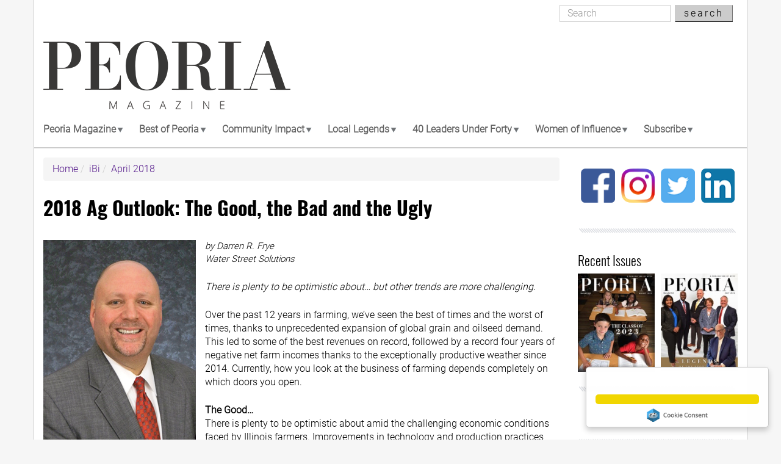

--- FILE ---
content_type: text/html; charset=UTF-8
request_url: https://ww2.peoriamagazines.com/ibi/2018/apr/2018-ag-outlook-good-bad-and-ugly
body_size: 39667
content:
<!DOCTYPE html>
<html  lang="en" dir="ltr" prefix="content: http://purl.org/rss/1.0/modules/content/  dc: http://purl.org/dc/terms/  foaf: http://xmlns.com/foaf/0.1/  og: http://ogp.me/ns#  rdfs: http://www.w3.org/2000/01/rdf-schema#  schema: http://schema.org/  sioc: http://rdfs.org/sioc/ns#  sioct: http://rdfs.org/sioc/types#  skos: http://www.w3.org/2004/02/skos/core#  xsd: http://www.w3.org/2001/XMLSchema# ">
  <head>
    <meta charset="utf-8" />
<script>!function(f,b,e,v,n,t,s){if(f.fbq)return;n=f.fbq=function(){n.callMethod? n.callMethod.apply(n,arguments):n.queue.push(arguments)};if(!f._fbq)f._fbq=n;n.push=n;n.loaded=!0;n.version='2.0';n.queue=[];t=b.createElement(e);t.async=!0;t.src=v;s=b.getElementsByTagName(e)[0];s.parentNode.insertBefore(t,s)}(window,document,'script','https://connect.facebook.net/en_US/fbevents.js');fbq('init', "771480443058377");fbq('track', "PageView");fbq("track", "ViewContent", {"content_name":"2018 Ag Outlook: The Good, the Bad and the Ugly","content_type":"ibi_article","content_ids":["12598"]});</script>
<script async src="https://www.googletagmanager.com/gtag/js?id=UA-1835581-1"></script>
<script>window.dataLayer = window.dataLayer || [];function gtag(){dataLayer.push(arguments)};gtag("js", new Date());gtag("config", "UA-1835581-1", {"groups":"default","anonymize_ip":true});</script>
<meta name="geo.placename" content="Peoria, Illinois" />
<link rel="canonical" href="https://ww2.peoriamagazines.com/node/12598" />
<link rel="image_src" href="https://ww2.peoriamagazines.com/sites/default/files/styles/max_1300x1300/public/ibi/articles/lead_images2/dscn5549_edit-desat-a-bit.jpg?itok=Iy1QKcHr," />
<meta name="description" content="There is plenty to be optimistic about… but other trends are more challenging.Over the past 12 years in farming, we’ve seen the best of times and the worst of times, thanks to unprecedented expansion of global grain and oilseed demand. This led to some of the best revenues on record, followed by a record four years of negative net farm incomes thanks to the exceptionally productive weather since 2014. Currently, how you look at the business of farming depends completely on which doors you open." />
<meta property="og:site_name" content="PeoriaMagazines.com" />
<meta property="og:type" content="article" />
<meta property="og:url" content="https://ww2.peoriamagazines.com/node/12598" />
<meta property="og:title" content="2018 Ag Outlook: The Good, the Bad and the Ugly" />
<meta property="og:description" content="There is plenty to be optimistic about… but other trends are more challenging." />
<meta property="og:image" content="https://ww2.peoriamagazines.com/sites/default/files/styles/max_1300x1300/public/ibi/articles/lead_images2/dscn5549_edit-desat-a-bit.jpg?itok=Iy1QKcHr" />
<meta name="Generator" content="Drupal 9 (https://www.drupal.org)" />
<meta name="MobileOptimized" content="width" />
<meta name="HandheldFriendly" content="true" />
<meta name="viewport" content="width=device-width, initial-scale=1.0" />
<link rel="icon" href="/sites/default/files/favicon.ico" type="image/vnd.microsoft.icon" />

    <title>2018 Ag Outlook: The Good, the Bad and the Ugly | PeoriaMagazines.com</title>
    <link rel="stylesheet" media="all" href="/sites/default/files/css/css_X9cmeOQWfz1Qicl0QBdHcKSuhEo398Ai3cs_-vA-D6s.css" />
<link rel="stylesheet" media="all" href="https://cdn.jsdelivr.net/npm/bootstrap@3.4.1/dist/css/bootstrap.min.css" integrity="sha256-bZLfwXAP04zRMK2BjiO8iu9pf4FbLqX6zitd+tIvLhE=" crossorigin="anonymous" />
<link rel="stylesheet" media="all" href="https://cdn.jsdelivr.net/npm/@unicorn-fail/drupal-bootstrap-styles@0.0.2/dist/3.4.0/8.x-3.x/drupal-bootstrap.min.css" integrity="sha512-tGFFYdzcicBwsd5EPO92iUIytu9UkQR3tLMbORL9sfi/WswiHkA1O3ri9yHW+5dXk18Rd+pluMeDBrPKSwNCvw==" crossorigin="anonymous" />
<link rel="stylesheet" media="all" href="/sites/default/files/css/css_SaBVtVrOuhcET7ZEIh5qy0_XqIXiVESI_zL-U_89z9I.css" />

    
  </head>
  <body class="fontyourface path-node page-node-type-ibi-article has-glyphicons">
    <a href="#main-content" class="visually-hidden focusable skip-link">
      Skip to main content
    </a>
    <noscript><img height="1" width="1" src="https://www.facebook.com/tr?id=771480443058377&amp;ev=PageView&amp;noscript=1" /></noscript>
      <div class="dialog-off-canvas-main-canvas" data-off-canvas-main-canvas>
                                        <div class="col-sm-12" role="heading">
              <div class="region region-header">
    <div class="search-block-form block block-search block-search-form-block" data-drupal-selector="search-block-form" id="block-peoria-search" role="search">
  
      <h2 class="visually-hidden">Search</h2>
    
      <form action="/search/node" method="get" id="search-block-form" accept-charset="UTF-8">
  <div class="form-item js-form-item form-type-search js-form-type-search form-item-keys js-form-item-keys form-no-label form-group">
      <label for="edit-keys" class="control-label sr-only">Search</label>
  
  
  <div class="input-group"><input title="Enter the terms you wish to search for." data-drupal-selector="edit-keys" class="form-search form-control" placeholder="Search" type="search" id="edit-keys" name="keys" value="" size="15" maxlength="128" data-toggle="tooltip" /><span class="input-group-btn"><button type="submit" value="Search" class="button js-form-submit form-submit btn-primary btn icon-only" name=""><span class="sr-only">Search</span><span class="icon glyphicon glyphicon-search" aria-hidden="true"></span></button></span></div>

  
  
  </div>
<div class="form-actions form-group js-form-wrapper form-wrapper" data-drupal-selector="edit-actions" id="edit-actions"></div>

</form>

  </div>

  </div>

          </div>
                  
    <header class="navbar navbar-default container" id="navbar" role="banner">
            <div class="navbar-header">
          <div class="region region-navigation">
          <a class="logo navbar-btn pull-left" href="/" title="Home" rel="home">
      <img src="/sites/default/files/PM%20website%20New%20Logo%20Blackx405_0.png" alt="Home" />
    </a>
      <section id="block-leaderboardad" class="block block-block-content block-block-contentf777758a-4f56-4e5d-92e5-8ee2bbb0b9a8 clearfix">
  
    

      
  </section>


  </div>

                          <button type="button" class="navbar-toggle" data-toggle="collapse" data-target="#navbar-collapse">
            <span class="sr-only">Toggle navigation</span>
            <span class="icon-bar"></span>
            <span class="icon-bar"></span>
            <span class="icon-bar"></span>
          </button>
              </div>


                    <div id="navbar-collapse" class="navbar-collapse collapse">
            <div class="region region-navigation-collapsible">
    <section id="block-nicemenus" class="block block-nice-menus block-nice-menus-block clearfix">
  
    

      
              <ul class="nice-menu nice-menu-main nice-menu-down toolbar-menu">
                    <li class="menuparent menu-item menu-item--expanded">
        <a href="/pm/2022/aug" class="toolbar-icon toolbar-icon-menu-link-content:0cf263e6-2495-46c8-9f09-c532e2dbb035" data-drupal-link-system-path="node/17093">Peoria Magazine</a>
                                <ul class="toolbar-menu">
                    <li class="menu-item">
        <a href="/pm/2022/aug" class="toolbar-icon toolbar-icon-menu-link-content:7eed938e-a0fe-4a5d-8623-d850e61af952" data-drupal-link-system-path="node/17093">Current Issue</a>
              </li>
                <li class="menu-item">
        <a href="/pm/archives" class="toolbar-icon toolbar-icon-menu-link-content:3707ffb6-8017-4942-9770-40e34137d97b" data-drupal-link-system-path="pm/archives">Archives</a>
              </li>
                <li class="menu-item">
        <a href="/sites/default/files/mediakit/PM-Media-Guide.pdf" class="toolbar-icon toolbar-icon-menu-link-content:19d0cbc3-3101-43a3-82ef-124896982c7a">Download the Media Kit</a>
              </li>
                <li class="menu-item">
        <a href="https://wtvp.secureallegiance.com/wtvp/WebModule/Donate.aspx?P=PMSUBSCRP&amp;PAGETYPE=PLG&amp;CHECK=09oo511/lgScSOrEiWEOba1gzMC6uhq5nDjkJobrCdg%3D" class="toolbar-icon toolbar-icon-menu-link-content:c6c9f16b-23a5-4a26-82fe-55e58819581e">Subscribe</a>
              </li>
        </ul>
  
              </li>
                <li class="menuparent menu-item menu-item--expanded">
        <a href="/BOP" class="toolbar-icon toolbar-icon-menu-link-content:8de86c13-15ed-4913-97da-c5a7fcb2fecd" data-drupal-link-system-path="node/10066">Best of Peoria</a>
                                <ul class="toolbar-menu">
                    <li class="menu-item">
        <a href="/BOP" class="toolbar-icon toolbar-icon-menu-link-content:4336ff8a-3c1f-4a52-a8da-078e716b5445" data-drupal-link-system-path="node/10066">2021</a>
              </li>
                <li class="menu-item">
        <a href="/BOP/2020" title="Best of Peoria 2020" class="toolbar-icon toolbar-icon-menu-link-content:2acd58de-4905-4847-85c1-99396874a73b" data-drupal-link-system-path="node/16658">2020</a>
              </li>
                <li class="menu-item">
        <a href="/BOP/2019" class="toolbar-icon toolbar-icon-menu-link-content:a37773b5-5b53-4477-a953-ca0058647d23" data-drupal-link-system-path="node/15062">2019</a>
              </li>
                <li class="menu-item">
        <a href="/BOP/2018" class="toolbar-icon toolbar-icon-menu-link-content:7ae8c7fa-24ce-4ea9-bb36-c33dd94cf76a" data-drupal-link-system-path="node/13610">2018</a>
              </li>
                <li class="menu-item">
        <a href="/BOP/2017" class="toolbar-icon toolbar-icon-menu-link-content:9be8a852-928f-4a95-9dfe-a28902ffa093" data-drupal-link-system-path="node/12450">2017</a>
              </li>
                <li class="menu-item">
        <a href="/BOP/2016" class="toolbar-icon toolbar-icon-menu-link-content:fd65f6a1-57f6-40b8-a890-e4eecf2f9a74" data-drupal-link-system-path="node/11124">2016</a>
              </li>
        </ul>
  
              </li>
                <li class="menuparent menu-item menu-item--expanded">
        <a href="/community-impact" class="toolbar-icon toolbar-icon-menu-link-content:ebefa200-d068-42a6-b1f4-4043bfa18b9d" data-drupal-link-system-path="node/17033">Community Impact</a>
                                <ul class="toolbar-menu">
                    <li class="menu-item">
        <a href="/ci" class="toolbar-icon toolbar-icon-menu-link-content:8b2f1353-121c-4321-8656-727aa323e8af">Community Impact Guide</a>
              </li>
        </ul>
  
              </li>
                <li class="menuparent menu-item menu-item--expanded">
        <a href="/local-legends" class="toolbar-icon toolbar-icon-menu-link-content:8a85787b-0692-4103-a556-a4937b1a6608" data-drupal-link-system-path="node/9570">Local Legends</a>
                                <ul class="toolbar-menu">
                    <li class="menu-item">
        <a href="/local-legends" class="toolbar-icon toolbar-icon-menu-link-content:18ee06e0-c358-486c-9057-15a83bced7f1" data-drupal-link-system-path="node/9570">Local Legends Reception</a>
              </li>
        </ul>
  
              </li>
                <li class="menuparent menu-item menu-item--expanded">
        <a href="/40-leaders" class="toolbar-icon toolbar-icon-menu-link-content:85a6e19c-4a8c-45b3-80e3-2ab1b1eacf43" data-drupal-link-system-path="40-leaders">40 Leaders Under Forty</a>
                                <ul class="toolbar-menu">
                    <li class="menu-item">
        <a href="/40-leaders" class="toolbar-icon toolbar-icon-menu-link-content:99d6d519-964d-43ed-b359-d75f7ae8c570" data-drupal-link-system-path="40-leaders">General Information</a>
              </li>
                <li class="menu-item">
        <a href="/40-leaders/faq" title="40 Leaders Under Forty FAQ" class="toolbar-icon toolbar-icon-menu-link-content:55f96826-4fbf-46a1-b4ed-08820f723c43" data-drupal-link-system-path="node/7472">FAQ</a>
              </li>
                <li class="menu-item">
        <a href="/40-leaders/alumni-social" class="toolbar-icon toolbar-icon-menu-link-content:0c7e3d2f-7193-4406-89d2-4cde08dfac9b" data-drupal-link-system-path="node/9601">Alumni Social</a>
              </li>
                <li class="menu-item">
        <a href="/40-leaders/alumnus-of-the-year" class="toolbar-icon toolbar-icon-menu-link-content:3931ed53-6f60-439b-a667-af0b351dfa07" data-drupal-link-system-path="node/11999">Alumnus of the Year</a>
              </li>
        </ul>
  
              </li>
                <li class="menuparent menu-item menu-item--expanded">
        <a href="/women-of-influence/archives" title="Women of Influence" class="toolbar-icon toolbar-icon-menu-link-content:b3f07c04-cbcf-4244-8982-4cc346d82d66" data-drupal-link-system-path="node/13371">Women of Influence</a>
                                <ul class="toolbar-menu">
                    <li class="menu-item">
        <a href="/women-of-influence/archives" class="toolbar-icon toolbar-icon-menu-link-content:28e27de7-0160-4bc9-a714-1842cc4b5256" data-drupal-link-system-path="node/13371">Recipients</a>
              </li>
                <li class="menu-item">
        <a href="/women-of-influence/forum" title="Women of Influence Forum" class="toolbar-icon toolbar-icon-menu-link-content:432c4043-0d8c-4d2e-bf1f-b600a439afeb" data-drupal-link-system-path="node/16963">Forum</a>
              </li>
        </ul>
  
              </li>
                <li class="menuparent menu-item menu-item--expanded">
        <a href="https://wtvp.secureallegiance.com/wtvp/WebModule/Donate.aspx?P=PMSUBSCRP&amp;PAGETYPE=PLG&amp;CHECK=09oo511/lgScSOrEiWEOba1gzMC6uhq5nDjkJobrCdg%3D" title="Subscribe to Peoria Magazine" class="toolbar-icon toolbar-icon-menu-link-content:4b1a56ed-e136-4272-a746-9e35555677ec">Subscribe</a>
                                <ul class="toolbar-menu">
                    <li class="menu-item">
        <a href="https://wtvp.secureallegiance.com/wtvp/WebModule/Donate.aspx?P=PMSUBSCRP&amp;PAGETYPE=PLG&amp;CHECK=09oo511/lgScSOrEiWEOba1gzMC6uhq5nDjkJobrCdg%3D" class="toolbar-icon toolbar-icon-menu-link-content:59ab1d45-1724-4f97-9bd1-0fe714a2eeae">Subscribe to Peoria Magazine</a>
              </li>
        </ul>
  
              </li>
        </ul>
  


  </section>


  </div>

        </div>
                </header>
  
  <div role="main" class="main-container container js-quickedit-main-content">
    <div class="row">

            
                  <section class="col-sm-9">

                                      <div class="highlighted">  <div class="region region-highlighted">
    <div data-drupal-messages-fallback class="hidden"></div>
    <ol class="breadcrumb">
          <li >
                  <a href="/">Home</a>
              </li>
          <li >
                  <a href="/ibi/archives">iBi</a>
              </li>
          <li >
                  <a href="/ibi/2018/apr">April 2018</a>
              </li>
      </ol>


  </div>
</div>
                  
                
                          <a id="main-content"></a>
            <div class="region region-content">
    <section id="block-peoria-cibp-zen-block-125" class="block block-block-content block-block-contente5abfecf-0e39-49e1-8c2b-f4275fb2892f clearfix">
  
    

      
            <div class="field field--name-body field--type-text-with-summary field--label-hidden field--item"></div>
      
  </section>

    <h1 class="page-header">
<span>2018 Ag Outlook: The Good, the Bad and the Ugly</span>
</h1>

  <article data-history-node-id="12598" role="article" about="/node/12598" class="ibi-article is-promoted full clearfix">

  
    

            <div class="content">
    
                       <div class="thumb"> <img src="/sites/default/files/ibi/articles/lead_images2/dscn5549_edit-desat-a-bit.jpg"/></div>
          
<div >
      
            <div class="field field--name-field-author-name field--type-string field--label-hidden field--item">by Darren R. Frye</div>
      
            <div class="field field--name-field-author-line-2 field--type-string field--label-hidden field--item">Water Street Solutions</div>
      
  </div>

            <div class="field field--name-body field--type-text-with-summary field--label-hidden field--item"><p><em>There is plenty to be optimistic about… but other trends are more challenging.</em></p><p>Over the past 12 years in farming, we’ve seen the best of times and the worst of times, thanks to unprecedented expansion of global grain and oilseed demand. This led to some of the best revenues on record, followed by a record four years of negative net farm incomes thanks to the exceptionally productive weather since 2014. Currently, how you look at the business of farming depends completely on which doors you open.</p><p><strong>The Good…</strong><br />There is plenty to be optimistic about amid the challenging economic conditions faced by Illinois farmers. Improvements in technology and production practices have helped farmers produce record-setting yields. Tighter margins have pushed farmers to increase their efficiency, yielding lower costs per bushel than just a few years ago. Fertilizer costs have continued to decline following their 2012 peak, resulting in lower input costs. Global economic activity and the lower-value US dollar have helped beef and pork exports reach record levels, expanding production here and increasing demand for feed grain.</p><p><strong>The Bad…</strong><br />Great weather and improved production technology have led to some of the largest carry-over inventories of the modern era for corn and soybeans, which have depressed prices for the fourth year in a row. International trade battles make U.S. agriculture an easy target for retaliation by other countries. Half of the soybeans raised in the U.S. are exported, with a majority ending up in China. The continued urbanization of the U.S. population is marginalizing the rural voice in Washington, as demonstrated by recent targets on the crop insurance program, which makes up eight percent of the farm bill (compared to 80 percent of the farm bill going toward national nutrition and food aid programs).</p><p><strong>…And the Ugly</strong><br />Farm real estate debt has more than doubled since the mid-1990s, fueled by low interest rates. However, with that era of cheap money moving behind us, farms are facing interest payment headwinds. The average Illinois farmer can expect an increase of more than $10,000 per year in interest costs for each percentage increase in interest rates. Farm lenders are closely scrutinizing customer balance sheets and business plans, with some economist estimates showing 30 percent of farm operations being “at risk” due to lack of equity and revenues. History would say we could be facing another two to four years of contracted markets, which will continue to force the least profitable operations out of the business.</p><p>In our work helping farmers understand their financial situation and build plans to manage uncertainty, we’ve seen that the most successful farms:</p><ul><li>Remained conservative in their spending through the extremely profitable times of 2006 to 2012;</li><li>Acted quickly in 2014 to cut spending and become as efficient as possible;</li><li>Developed diverse sources of income (off-farm spouse’s job, additional business such as seed sales or excavation, etc.);</li><li>Put technology and production methods in place to maximize yield per acre; and</li><li>Proactively assessed risks and implemented effective market planning for crop and livestock sales.</li></ul><p>2018 appears to be hopeful for many in agriculture, thanks to strong global demand and some potential weather uncertainty—yet farming has always been founded on the hope of what’s yet to come. <strong>iBi</strong></p><p><em>Darren R. Frye is CEO of Water Street Solutions in Peoria.</em></p></div>
      
            <div class="field field--name-field-ibi-issue-ref field--type-entity-reference field--label-hidden field--item"><a href="/node/12586" hreflang="und">iBi - April 2018</a></div>
      
          
        
     
     <div class="node_view"><ul class="pre_links links"><li class="print"><a href="/node/12598/printable/print" target="_blank">Print</a></li></ul></div>
     <div class ="subscribe-img">
      <a href="/subscribe"><img src="/sites/default/files/misc/Subscribe-Horizontal.jpg" " alt="Subscribe to Peoria Magazines" /></a></p>
      </div>

      </div>
</article>


  </div>

              </section>

                              <aside class="col-sm-3" role="complementary">
              <div class="well region region-sidebar-second">
    <section id="block-peoria-cibp-zen-block-158" class="block block-block-content block-block-contentc46c941f-6e8a-4a92-bafe-cc61f54ea7d1 clearfix">
  
    

      
            <div class="field field--name-body field--type-text-with-summary field--label-hidden field--item"><section class="social-connect"><div class="row" style="margin-top:0.5em;">
<div class="col-sm-12">
<div class="col-sm-4"><a href="https://www.facebook.com/peoriamagazines"><img alt="Facebook" data-entity-type="file" data-entity-uuid="9f67a2a9-572e-4995-872d-84a32f1caa79" src="/sites/default/files/inline-images/Facebook_4.png" width="55" height="55" loading="lazy" /></a></div>

<div class="col-sm-4"><a href="https://www.instagram.com/peoriamagazines/"><img alt="Instagram" data-entity-type="file" data-entity-uuid="0d1c669e-6c55-43a0-9810-9923bf6082e7" src="/sites/default/files/inline-images/Instagram_0.png" width="55" height="55" loading="lazy" /></a></div>

<div class="col-sm-4"><a href="https://twitter.com/peoriamagazines"><img alt="Twitter" data-entity-type="file" data-entity-uuid="164baaae-ead0-40f7-b346-dd120a9b8412" src="/sites/default/files/inline-images/Twitter_0.png" width="55" height="55" loading="lazy" /></a></div>

<div class="col-sm-4"><a href="https://www.linkedin.com/company/peoria-magazines"><img alt="Linkedin" data-entity-type="file" data-entity-uuid="a6846f78-f7c7-4595-915f-96296a669b91" src="/sites/default/files/inline-images/Linkedin_0.png" width="55" height="55" loading="lazy" /></a></div>
</div>
</div>
</section></div>
      
  </section>

<section id="block-stripesthin851px-3" class="block block-block-content block-block-contente33c15bd-f9d6-4f49-a2f6-c9e1c4d3a089 clearfix">
  
    

      
            <div class="field field--name-body field--type-text-with-summary field--label-hidden field--item"><img alt="" src="/sites/default/files/misc/stripes851px-thin.png" /></div>
      
  </section>

<section class="views-element-container block block-views block-views-blocklatest-pm-cover-block-1 clearfix" id="block-views-block-latest-pm-cover-block-1">
  
      <h2 class="block-title">Recent Issues</h2>
    

      <div class="form-group"><div class="view view-latest-pm-cover view-id-latest_pm_cover view-display-id-block_1 js-view-dom-id-faed30a01f81d51cfbaa0d2d020b67c373da55935c1056e0335d75c1003e18cc">
  
    
      
      <div class="view-content">
          <div class="col-sm-6 col-xs-6 views-row"><div class="views-field views-field-field-cover-image"><div class="field-content">  <a href="/pm/2022/aug" hreflang="en"><img loading="lazy" src="/sites/default/files/styles/small_cover__145px_/public/2022-07/August%202022_PM_final-1_300x385.jpg?itok=04SIUv39" width="145" height="186" alt="Peoria Magazine - students at desks in classroom - The Class of 2023" typeof="foaf:Image" class="img-responsive" />

</a>
</div></div></div>
    <div class="col-sm-6 col-xs-6 views-row"><div class="views-field views-field-field-cover-image"><div class="field-content">  <a href="/pm/2022/jul" hreflang="en"><img loading="lazy" src="/sites/default/files/styles/small_cover__145px_/public/2022-06/July%202022_PM-cover_300x345.jpg?itok=vZ2IPCdm" width="145" height="185" alt="Peoria Magazine - July 2022 Cover" typeof="foaf:Image" class="img-responsive" />

</a>
</div></div></div>

    </div>
  
          </div>
</div>

  </section>

<section id="block-stripesthin851px-2" class="block block-block-content block-block-contente33c15bd-f9d6-4f49-a2f6-c9e1c4d3a089 clearfix">
  
    

      
            <div class="field field--name-body field--type-text-with-summary field--label-hidden field--item"><img alt="" src="/sites/default/files/misc/stripes851px-thin.png" /></div>
      
  </section>

<section id="block-peoria-cibp-zen-block-45" class="block block-block-content block-block-content5aca530e-005b-4e5e-bac6-6699e6a1e360 clearfix">
  
    

      
            <div class="field field--name-body field--type-text-with-summary field--label-hidden field--item"><div style="text-align:center;"><script type="text/javascript">
<!--//--><![CDATA[// ><!--
<!--//<![CDATA[
   var m3_u = (location.protocol=='https:'?'https://ads.peoriamagazines.com/www/delivery/ajs.php':'http://ads.peoriamagazines.com/www/delivery/ajs.php');
   var m3_r = Math.floor(Math.random()*99999999999);
   if (!document.MAX_used) document.MAX_used = ',';
   document.write ("<scr"+"ipt type='text/javascript' src='"+m3_u);
   document.write ("?zoneid=11");
   document.write ('&amp;cb=' + m3_r);
   if (document.MAX_used != ',') document.write ("&amp;exclude=" + document.MAX_used);
   document.write (document.charset ? '&amp;charset='+document.charset : (document.characterSet ? '&amp;charset='+document.characterSet : ''));
   document.write ("&amp;loc=" + escape(window.location));
   if (document.referrer) document.write ("&amp;referer=" + escape(document.referrer));
   if (document.context) document.write ("&context=" + escape(document.context));
   if (document.mmm_fo) document.write ("&amp;mmm_fo=1");
   document.write ("'><\/scr"+"ipt>");
//]]]]><![CDATA[>-->
//--><!]]>
</script><noscript><a href="http://ads.peoriamagazines.com/www/delivery/ck.php?n=a6bb4063&amp;cb=Math.random()" target="_blank"><img src="http://ads.peoriamagazines.com/www/delivery/avw.php?zoneid=11&amp;cb=Math.random()&amp;n=a6bb4063" border="0" alt="" /></a></noscript></div></div>
      
  </section>

<section id="block-peoria-cibp-zen-block-135" class="block block-block-content block-block-content421d1acf-622c-4544-967f-41e7fc4f2be0 clearfix">
  
    

      
            <div class="field field--name-body field--type-text-with-summary field--label-hidden field--item"><script type="text/javascript">
<!--//--><![CDATA[// ><!--
<!--//<![CDATA[
   var m3_u = (location.protocol=='https:'?'https://ads.peoriamagazines.com/www/delivery/ajs.php':'http://ads.peoriamagazines.com/www/delivery/ajs.php');
   var m3_r = Math.floor(Math.random()*99999999999);
   if (!document.MAX_used) document.MAX_used = ',';
   document.write ("<scr"+"ipt type='text/javascript' src='"+m3_u);
   document.write ("?zoneid=5");
   document.write ('&amp;cb=' + m3_r);
   if (document.MAX_used != ',') document.write ("&amp;exclude=" + document.MAX_used);
   document.write (document.charset ? '&amp;charset='+document.charset : (document.characterSet ? '&amp;charset='+document.characterSet : ''));
   document.write ("&amp;loc=" + escape(window.location));
   if (document.referrer) document.write ("&amp;referer=" + escape(document.referrer));
   if (document.context) document.write ("&context=" + escape(document.context));
   if (document.mmm_fo) document.write ("&amp;mmm_fo=1");
   document.write ("'><\/scr"+"ipt>");
//]]]]><![CDATA[>-->
//--><!]]>
</script><noscript><a href="https://ads.peoriamagazines.com/www/delivery/ck.php?n=a3bdeb2d&amp;cb=Math.random()" target="_blank"><img src="https://ads.peoriamagazines.com/www/delivery/avw.php?zoneid=5&amp;cb=Math.random()&amp;n=a3bdeb2d" border="0" alt="" /></a></noscript></div>
      
  </section>

<section id="block-peoria-cibp-zen-block-131" class="block block-block-content block-block-content55b13e1c-b89b-445e-8ef9-902dc2c36a20 clearfix">
  
    

      
            <div class="field field--name-body field--type-text-with-summary field--label-hidden field--item"><script type="text/javascript">
<!--//--><![CDATA[// ><!--
<!--//<![CDATA[
   var m3_u = (location.protocol=='https:'?'https://ads.peoriamagazines.com/www/delivery/ajs.php':'http://ads.peoriamagazines.com/www/delivery/ajs.php');
   var m3_r = Math.floor(Math.random()*99999999999);
   if (!document.MAX_used) document.MAX_used = ',';
   document.write ("<scr"+"ipt type='text/javascript' src='"+m3_u);
   document.write ("?zoneid=2");
   document.write ('&amp;cb=' + m3_r);
   if (document.MAX_used != ',') document.write ("&amp;exclude=" + document.MAX_used);
   document.write (document.charset ? '&amp;charset='+document.charset : (document.characterSet ? '&amp;charset='+document.characterSet : ''));
   document.write ("&amp;loc=" + escape(window.location));
   if (document.referrer) document.write ("&amp;referer=" + escape(document.referrer));
   if (document.context) document.write ("&context=" + escape(document.context));
   if (document.mmm_fo) document.write ("&amp;mmm_fo=1");
   document.write ("'><\/scr"+"ipt>");
//]]]]><![CDATA[>-->
//--><!]]>
</script><noscript><a href="http://ads.peoriamagazines.com/www/delivery/ck.php?n=aaa43477&amp;cb=Math.random()" target="_blank"><img src="http://ads.peoriamagazines.com/www/delivery/avw.php?zoneid=2&amp;cb=Math.random()&amp;n=aaa43477" border="0" alt="" /></a></noscript></div>
      
  </section>

<section id="block-stripesthin851px-4" class="block block-block-content block-block-contente33c15bd-f9d6-4f49-a2f6-c9e1c4d3a089 clearfix">
  
    

      
            <div class="field field--name-body field--type-text-with-summary field--label-hidden field--item"><img alt="" src="/sites/default/files/misc/stripes851px-thin.png" /></div>
      
  </section>

<section id="block-adsheader-2" class="block block-block-content block-block-contente4948580-8202-4adb-ad2b-21a46af97db7 clearfix">
  
    

      
  </section>

<section id="block-pmweeklysubscribe" class="block block-block-content block-block-content618b33e2-6d14-4364-822f-2feea8501889 clearfix">
  
      <h2 class="block-title">Subscribe to our free weekly e-newsletter!</h2>
    

      
            <div class="field field--name-body field--type-text-with-summary field--label-hidden field--item"><!-- Begin MailChimp Signup Form -->
<link href="//cdn-images.mailchimp.com/embedcode/classic-10_7.css" rel="stylesheet" type="text/css" /><div id="mc_embed_signup">
<form action="//peoriamagazines.us14.list-manage.com/subscribe/post?u=75c6796db0453a86d359e16b5&amp;id=21a72abcfb" class="validate" id="mc-embedded-subscribe-form" method="post" name="mc-embedded-subscribe-form" novalidate="" target="_blank">
<div id="mc_embed_signup_scroll">
<div class="indicates-required"><span class="asterisk">*</span> indicates required</div>

<div class="mc-field-group"><label for="mce-EMAIL">Email Address <span class="asterisk">*</span> </label> <input class="required email" id="mce-EMAIL" name="EMAIL" type="email" value="" /></div>

<div class="mc-field-group"><label for="mce-FNAME">First Name </label> <input id="mce-FNAME" name="FNAME" type="text" value="" /></div>

<div class="mc-field-group"><label for="mce-LNAME">Last Name </label> <input id="mce-LNAME" name="LNAME" type="text" value="" /></div>

<div class="clear" id="mce-responses">
<div class="response" id="mce-error-response" style="display:none"> </div>

<div class="response" id="mce-success-response" style="display:none"> </div>
</div>
<!-- real people should not fill this in and expect good things - do not remove this or risk form bot signups-->

<div aria-hidden="true" style="position: absolute; left: -5000px;"><input name="b_75c6796db0453a86d359e16b5_21a72abcfb" tabindex="-1" type="text" value="" /></div>

<div class="clear"><input class="button" id="mc-embedded-subscribe" name="subscribe" type="submit" value="Subscribe" /></div>
</div>
</form>
</div>
<script type="text/javascript" src="//s3.amazonaws.com/downloads.mailchimp.com/js/mc-validate.js"></script><script type="text/javascript">
<!--//--><![CDATA[// ><!--
(function($) {window.fnames = new Array(); window.ftypes = new Array();fnames[0]='EMAIL';ftypes[0]='email';fnames[1]='FNAME';ftypes[1]='text';fnames[2]='LNAME';ftypes[2]='text';}(jQuery));var $mcj = jQuery.noConflict(true);
//--><!]]>
</script><!--End mc_embed_signup--></div>
      
  </section>


  </div>

          </aside>
                  </div>
  </div>

      <footer class="footer container" role="contentinfo">
        <div class="region region-footer">
    <section id="block-peoria-cibp-zen-block-10" class="block block-block-content block-block-content76a0d62f-b32a-4a20-858b-e00d84580228 clearfix">
  
    

      
            <div class="field field--name-body field--type-text-with-summary field--label-hidden field--item"><div class="footer-nav">
<div class="row">
<div class="col-sm-12">
<div class="row">
<div style="float: right; font-size: 0.9em;"><a href="/">Home Page »</a></div>

<div class="col-sm-4">
<div class="header">MAGAZINES</div>

<div class="col-sm-6">
<div class="row">
<div class="sub-header"><a href="/pm/archives">Peoria Magazine</a></div>

<ul><li><a href="/pm">Current Issue</a></li>
</ul><div class="sub-header"><a href="/ibi/archives">iBi: InterBusiness Issues</a></div>

<ul><li><a href="/ibi/archives">Archives</a></li>
</ul></div>
</div>

<div class="col-sm-6">
<div class="row">
<div class="sub-header"><a href="/as/archives">Art &amp; Society</a></div>

<ul><li><a href="/as/archives">Archives</a></li>
</ul></div>
</div>
</div>

<div class="col-sm-2">
<div class="header">PROGRAMS &amp; EVENTS</div>

<div class="col-sm-12">
<div class="row">
<ul><li><a href="/BOP">Best of Peoria</a></li>
	<li><a href="/community-impact">Community Impact</a></li>
	<li><a href="/local-legends">Local Legends</a></li>
	<li><a href="/40-leaders">40 Leaders Under Forty</a></li>
	<li><a href="/40-leaders-alumni-social">40 Leaders Alumni Social</a></li>
	<li><a href="/women-of-influence">Women of Influence</a></li>
</ul></div>
</div>
</div>

<div class="col-sm-2">
<div class="header">DIGITAL EXTRAS</div>

<div class="col-sm-12">
<div class="row">
<ul><li><a href="/pm-weekly">PM Weekly</a></li>
	<li><a href="/calendar">Event Calendar</a></li>
	<li><a href="/ps">P.S. Blog</a></li>
	<li><a href="/images">Photo Galleries</a></li>
	<li><a href="/videos">Videos</a></li>
	<li><a href="https://www.youtube.com/user/peoriamagazines">YouTube</a> | <a href="/rss.xml">RSS</a></li>
</ul></div>
</div>
</div>

<div class="col-sm-2">
<div class="no-header">
<div class="header ">empty1</div>
</div>

<div class="col-sm-12">
<div class="row">
<ul><li><a href="https://wtvp.secureallegiance.com/wtvp/WebModule/Donate.aspx?P=PMSUBSCRP&amp;PAGETYPE=PLG&amp;CHECK=09oo511%2flgScSOrEiWEOba1gzMC6uhq5nDjkJobrCdg%3d">Subscribe</a></li>
	<li><a href="/distribution">Distribution</a></li>
	<li><a href="/sites/default/files/mediakit/PM-Media-Guide.pdf">Media Kit</a></li>
</ul></div>
</div>
</div>

<div class="col-sm-2">
<div class="col-sm-12">
<div class="row">
<ul><li><a href="https://www.wtvp.org/" target="_blank">WTVP | PBS</a></li>
	<li><a href="/contact">Contact</a></li>
	<li><a href="/about">About Us</a></li>
	<li><a href="https://309tix.com/">309Tix</a></li>
</ul></div>
</div>
</div>
</div>
</div>
</div>
</div>
</div>
      
  </section>

<section id="block-peoria-cibp-zen-block-43" class="block block-block-content block-block-content658a27d9-1ce0-4946-8c18-8f9453ed7283 clearfix">
  
    

      
            <div class="field field--name-body field--type-text-with-summary field--label-hidden field--item"><p>Copyright © 2022 Illinois Valley Public Telecommunications Corporation | WTVP<br />
101 State Street| Peoria, IL 61602 | <a href="mailto:info@peoriamagazines.com">info@peoriamagazines.com</a> | (309) 677-4747</p>
</div>
      
  </section>


  </div>

    </footer>
  
  </div>

    
    <script type="application/json" data-drupal-selector="drupal-settings-json">{"path":{"baseUrl":"\/","scriptPath":null,"pathPrefix":"","currentPath":"node\/12598","currentPathIsAdmin":false,"isFront":false,"currentLanguage":"en"},"pluralDelimiter":"\u0003","suppressDeprecationErrors":true,"ajaxPageState":{"libraries":"bootstrap\/popover,bootstrap\/theme,bootstrap\/tooltip,calendar\/calendar.theme,cookieconsent\/cookieconsent-min,cookieconsent\/light-floating,cookieconsent\/settings,google_analytics\/google_analytics,ng_lightbox\/ng_lightbox,nice_menus\/jquery.hoverIntent,nice_menus\/nice_menus,nice_menus\/nice_menus_default,nice_menus\/superfish,peoria\/global-styling,printable\/entity-links,simple_popup_blocks\/simple_popup_blocks,statistics\/drupal.statistics,system\/base,views\/views.module","theme":"peoria","theme_token":null},"ajaxTrustedUrl":{"\/search\/node":true},"cookieconsent":{"link":"","path":"","expiry":0,"target":"_self","domain":".ww2.peoriamagazines.com","markup":"\u003Cdiv class=\u0022cc_banner cc_container cc_container--open\u0022\u003E\n    \u003Ca href=\u0022#null\u0022 data-cc-event=\u0022click:dismiss\u0022 target=\u0022_blank\u0022 class=\u0022cc_btn cc_btn_accept_all\u0022\u003E\u003C\/a\u003E\n    \u003Cp class=\u0022cc_message\u0022\u003E \u003Ca data-cc-if=\u0022options.link\u0022 target=\u0022_self\u0022 class=\u0022cc_more_info\u0022 href=\u0022\u0022\u003E\u003C\/a\u003E\u003C\/p\u003E\n    \u003Ca class=\u0022cc_logo\u0022 target=\u0022_blank\u0022 href=\u0022http:\/\/silktide.com\/cookieconsent\u0022\u003ECookie Consent plugin for the EU cookie law\u003C\/a\u003E\n\u003C\/div\u003E\n","container":null,"theme":false},"google_analytics":{"account":"UA-1835581-1","trackOutbound":true,"trackMailto":true,"trackDownload":true,"trackDownloadExtensions":"7z|aac|arc|arj|asf|asx|avi|bin|csv|doc(x|m)?|dot(x|m)?|exe|flv|gif|gz|gzip|hqx|jar|jpe?g|js|mp(2|3|4|e?g)|mov(ie)?|msi|msp|pdf|phps|png|ppt(x|m)?|pot(x|m)?|pps(x|m)?|ppam|sld(x|m)?|thmx|qtm?|ra(m|r)?|sea|sit|tar|tgz|torrent|txt|wav|wma|wmv|wpd|xls(x|m|b)?|xlt(x|m)|xlam|xml|z|zip","trackColorbox":true},"simple_popup_blocks":{"settings":[]},"bootstrap":{"forms_has_error_value_toggle":1,"modal_animation":1,"modal_backdrop":"true","modal_focus_input":1,"modal_keyboard":1,"modal_select_text":1,"modal_show":1,"modal_size":"","popover_enabled":1,"popover_animation":1,"popover_auto_close":1,"popover_container":"body","popover_content":"","popover_delay":"0","popover_html":0,"popover_placement":"right","popover_selector":"","popover_title":"","popover_trigger":"click","tooltip_enabled":1,"tooltip_animation":1,"tooltip_container":"body","tooltip_delay":"0","tooltip_html":0,"tooltip_placement":"auto left","tooltip_selector":"","tooltip_trigger":"hover"},"statistics":{"data":{"nid":"12598"},"url":"\/core\/modules\/statistics\/statistics.php"},"field_group":{"html_element":{"mode":"default","context":"view","settings":{"classes":"","id":"","element":"div","show_label":false,"label_element":"h3","attributes":"","effect":"none","speed":"fast"}}},"nice_menus_options":{"delay":800,"speed":"slow"},"user":{"uid":0,"permissionsHash":"82b898dade774c8341d79f170a1eea9257f343c39998882f78be7d7f5821aef8"}}</script>
<script src="/sites/default/files/js/js_rDmtCGk19QvZNy6uS2hORENifRZSM_s_Zvp036Ssk9g.js"></script>
<script src="https://cdn.jsdelivr.net/npm/bootstrap@3.4.1/dist/js/bootstrap.min.js" integrity="sha256-nuL8/2cJ5NDSSwnKD8VqreErSWHtnEP9E7AySL+1ev4=" crossorigin="anonymous"></script>
<script src="/sites/default/files/js/js_K3TshNSZIMkEsDaU3mBax4pfOpiWz59TgFIDg6fiwO0.js"></script>

  </body>
</html>


--- FILE ---
content_type: text/css
request_url: https://ww2.peoriamagazines.com/sites/default/files/css/css_SaBVtVrOuhcET7ZEIh5qy0_XqIXiVESI_zL-U_89z9I.css
body_size: 8458
content:
@font-face{font-family:'Oswald';font-style:normal;font-weight:300;src:local('Oswald Light'),local('Oswald-Light'),url(https://fonts.gstatic.com/s/oswald/v16/TK3hWkUHHAIjg75-sh0Tvs9CE5Q.woff2) format('woff2');unicode-range:U+0400-045F,U+0490-0491,U+04B0-04B1,U+2116;}@font-face{font-family:'Oswald';font-style:normal;font-weight:300;src:local('Oswald Light'),local('Oswald-Light'),url(https://fonts.gstatic.com/s/oswald/v16/TK3hWkUHHAIjg75-sh0Ttc9CE5Q.woff2) format('woff2');unicode-range:U+0102-0103,U+0110-0111,U+1EA0-1EF9,U+20AB;}@font-face{font-family:'Oswald';font-style:normal;font-weight:300;src:local('Oswald Light'),local('Oswald-Light'),url(https://fonts.gstatic.com/s/oswald/v16/TK3hWkUHHAIjg75-sh0TtM9CE5Q.woff2) format('woff2');unicode-range:U+0100-024F,U+0259,U+1E00-1EFF,U+2020,U+20A0-20AB,U+20AD-20CF,U+2113,U+2C60-2C7F,U+A720-A7FF;}@font-face{font-family:'Oswald';font-style:normal;font-weight:300;src:local('Oswald Light'),local('Oswald-Light'),url(https://fonts.gstatic.com/s/oswald/v16/TK3hWkUHHAIjg75-sh0Tus9C.woff2) format('woff2');unicode-range:U+0000-00FF,U+0131,U+0152-0153,U+02BB-02BC,U+02C6,U+02DA,U+02DC,U+2000-206F,U+2074,U+20AC,U+2122,U+2191,U+2193,U+2212,U+2215,U+FEFF,U+FFFD;}@font-face{font-family:'Oswald';font-style:normal;font-weight:700;src:local('Oswald Bold'),local('Oswald-Bold'),url(https://fonts.gstatic.com/s/oswald/v16/TK3hWkUHHAIjg75-ohoTvs9CE5Q.woff2) format('woff2');unicode-range:U+0400-045F,U+0490-0491,U+04B0-04B1,U+2116;}@font-face{font-family:'Oswald';font-style:normal;font-weight:700;src:local('Oswald Bold'),local('Oswald-Bold'),url(https://fonts.gstatic.com/s/oswald/v16/TK3hWkUHHAIjg75-ohoTtc9CE5Q.woff2) format('woff2');unicode-range:U+0102-0103,U+0110-0111,U+1EA0-1EF9,U+20AB;}@font-face{font-family:'Oswald';font-style:normal;font-weight:700;src:local('Oswald Bold'),local('Oswald-Bold'),url(https://fonts.gstatic.com/s/oswald/v16/TK3hWkUHHAIjg75-ohoTtM9CE5Q.woff2) format('woff2');unicode-range:U+0100-024F,U+0259,U+1E00-1EFF,U+2020,U+20A0-20AB,U+20AD-20CF,U+2113,U+2C60-2C7F,U+A720-A7FF;}@font-face{font-family:'Oswald';font-style:normal;font-weight:700;src:local('Oswald Bold'),local('Oswald-Bold'),url(https://fonts.gstatic.com/s/oswald/v16/TK3hWkUHHAIjg75-ohoTus9C.woff2) format('woff2');unicode-range:U+0000-00FF,U+0131,U+0152-0153,U+02BB-02BC,U+02C6,U+02DA,U+02DC,U+2000-206F,U+2074,U+20AC,U+2122,U+2191,U+2193,U+2212,U+2215,U+FEFF,U+FFFD;}@font-face{font-family:'Roboto';font-style:normal;font-weight:300;src:local('Roboto Light'),local('Roboto-Light'),url(https://fonts.gstatic.com/s/roboto/v18/KFOlCnqEu92Fr1MmSU5fCRc4EsA.woff2) format('woff2');unicode-range:U+0460-052F,U+1C80-1C88,U+20B4,U+2DE0-2DFF,U+A640-A69F,U+FE2E-FE2F;}@font-face{font-family:'Roboto';font-style:normal;font-weight:300;src:local('Roboto Light'),local('Roboto-Light'),url(https://fonts.gstatic.com/s/roboto/v18/KFOlCnqEu92Fr1MmSU5fABc4EsA.woff2) format('woff2');unicode-range:U+0400-045F,U+0490-0491,U+04B0-04B1,U+2116;}@font-face{font-family:'Roboto';font-style:normal;font-weight:300;src:local('Roboto Light'),local('Roboto-Light'),url(https://fonts.gstatic.com/s/roboto/v18/KFOlCnqEu92Fr1MmSU5fCBc4EsA.woff2) format('woff2');unicode-range:U+1F00-1FFF;}@font-face{font-family:'Roboto';font-style:normal;font-weight:300;src:local('Roboto Light'),local('Roboto-Light'),url(https://fonts.gstatic.com/s/roboto/v18/KFOlCnqEu92Fr1MmSU5fBxc4EsA.woff2) format('woff2');unicode-range:U+0370-03FF;}@font-face{font-family:'Roboto';font-style:normal;font-weight:300;src:local('Roboto Light'),local('Roboto-Light'),url(https://fonts.gstatic.com/s/roboto/v18/KFOlCnqEu92Fr1MmSU5fCxc4EsA.woff2) format('woff2');unicode-range:U+0102-0103,U+0110-0111,U+1EA0-1EF9,U+20AB;}@font-face{font-family:'Roboto';font-style:normal;font-weight:300;src:local('Roboto Light'),local('Roboto-Light'),url(https://fonts.gstatic.com/s/roboto/v18/KFOlCnqEu92Fr1MmSU5fChc4EsA.woff2) format('woff2');unicode-range:U+0100-024F,U+0259,U+1E00-1EFF,U+2020,U+20A0-20AB,U+20AD-20CF,U+2113,U+2C60-2C7F,U+A720-A7FF;}@font-face{font-family:'Roboto';font-style:normal;font-weight:300;src:local('Roboto Light'),local('Roboto-Light'),url(https://fonts.gstatic.com/s/roboto/v18/KFOlCnqEu92Fr1MmSU5fBBc4.woff2) format('woff2');unicode-range:U+0000-00FF,U+0131,U+0152-0153,U+02BB-02BC,U+02C6,U+02DA,U+02DC,U+2000-206F,U+2074,U+20AC,U+2122,U+2191,U+2193,U+2212,U+2215,U+FEFF,U+FFFD;}*{box-sizing:border-box;}html{font-family:Verdana,Tahoma,"DejaVu Sans",sans-serif;font-size:75%;font-size:87.5%;font-size:100%;-ms-text-size-adjust:100%;-webkit-text-size-adjust:100%;line-height:1.5em;}body{font-size:16px;background-color:#F6F6F6;margin:0;font-family:'Roboto',"Century Gothic",Arial,Helvetica;font-style:normal;font-weight:300;color:#000;}blockquote{font-size:16px;}.hide-cartblock{display:none;}a{color:rgb(85,26,139);text-decoration:none;}a:link,a span
    color:#000000;}a:hover,a:hover span{color:#3D3D3D;}a:link.blue{color:#0000FF;}[class*="columnist-ref"],[class*="author-name"],[class*="author-line"],[class*="author-line"] p{font-style:italic;}.ad{text-align:center;margin-top:20px;}.container{border:solid 1px #ccc;background-color:#FFFFFF;}a:hover,a:active,a:focus{text-decoration:none;}img{max-width:100%;}hr{border:1px solid #666;}.clear{clear:both;}.p:not(.title){margin:24px 0;}p.title{margin:16px 0;}p:empty{display:none;}.col-right p.title{margin:0;}h1,h2,h3,h4{margin:0;}.page-header,.view-display-id-ibi_current_issue_lead_w_photo h2{font-family:Oswald;font-size:32px;line-height:48px;font-weight:700;border:none;color:#000;}view-display-id-ibi_current_issue_lead_w_photo h2{margin:0;padding:0;}.view-display-id-ibi_current_issue_lead_w_photo .ibi-article.is-promoted  .field-field-subtitle{font-size:1.5em;margin-bottom:0.5em;}h2{font-family:Oswald;font-size:1.5em;line-height:120%;font-weight:300;margin-top:1em;margin-bottom:1em;}h3{font-size:1.17em;line-height:1.28205em;margin-top:1.28205em;margin-bottom:1.28205em;font-weight:bold;color:#000;}.content-left section{margin-bottom:40px;padding:10px;}.sidebar-right section{margin-bottom:20px;}.sidebar-right section > .row{padding:10px;}.title a{color:#000;text-decoration:none;}.more a{color:#000;text-decoration:none;}.fb_iframe_widget{display:block;width:100%;margin:10px 0;}div[role="heading"]{max-width:1170px;display:table;margin:0 auto;float:none;background-color:#fff;border-left:1px solid #ccc;border-right:1px solid #ccc;}.navbar.container{border-top:none;border-radius:0;}.region-header{float:right;}#block-topmenu,#block-peoria-search{display:inline-block;float:left;}.utility-menu{float:right;}.utility-menu ul,.utility-menu div{display:inline;float:left;}.utility-menu ul li a{text-transform:uppercase;color:#000;}#search-block-form .input-group{border-spacing:8px;}#search-block-form input.form-control{padding:2px 12px;font-size:16px;border-radius:0;height:auto;box-shadow:none;border-color:rgb(204,204,204);}#search-block-form button{background-color:#ccc;border-color:#ccc;color:#000;font-family:Roboto;font-size:16px;letter-spacing:3px;padding:2px 15px;border-radius:0;border-bottom:1px solid #000;border-right:1px solid #787777;}#search-block-form button span.sr-only{position:relative;font-weight:300;text-transform:lowercase;}#search-block-form button span.glyphicon{display:none;}.navbar-toggle .icon-bar{background-color:#000;}.navbar{margin-bottom:0;}.navbar.container{margin:0 auto;display:table;float:none;}.navbar > .container-fluid{padding:0;}#myNavbar{padding:0;}.navbar-nav > li > a{color:#616161;font-size:20px;}.navbar-default .navbar-collapse{padding:0;}div[role="main"]{padding-top:40px;}.content-main{float:left;width:100%;}.region-content{float:left;width:100%;}.pagination li a{border:none;color:#000;text-decoration:underline;text-transform:lowercase;}.pagination li.active a{background:none;color:#000;font-weight:bold;text-decoration:none;}.path-frontpage .region-content > div > div{float:left;width:100%;padding:15px 0;}.path-frontpage .region-content > div > div[class*="above"]{padding-top:0;}.region-content .view-footer{margin-top:25px;padding:8px 0;margin:0px;}.region-content .view-footer a{text-decoration:underline;}.region-content .form-group .field-text{padding-top:5px;}.col-left .title a{font-size:2em;}i,cite,em,var,address,dfn{font-style:italic;}.shout{font-size:1.3em;font-weight:700;}.col-left > div{border-bottom:none;}.three-col .title a,.col-right .title a{font-weight:bold;font-size:1.25em;}.header-inner .title a{font-size:1.5em;font-weight:bold;}.col-right .field-image{height:100px;width:100px;float:left;padding:0 1em .75em 0;border-bottom:none;}.two-col .more a{width:calc(50% - 35px);display:inline-block;float:right;background-color:#ff0000;color:#fff;padding:5px 10px;font-weight:bold;text-transform:uppercase;margin-right:20px;}.path-frontpage .layout__region--middle{padding:10px;}.three-col{border:solid 1px #ccc;}.view-ps-blog{float:left;width:100%;position:relative;}.view-ps-blog .views-row{float:left;width:100%;}.view-ps-blog .views-row .content-inner{float:left;width:100%;border-bottom:1px solid #ccc;padding-bottom:16px;margin-bottom:24px;}.page-node-type-ibi-article .subscribe-img,.subscribe-img{width:180px;height:54px;margin:0 auto 10px;display:table;}.page-node-type-ibi-issue .field--name-field-teaser p{font-size:16px;}.page-node-type-ibi-issue .ibi-article:not(.is-promoted):not(.full) .content{margin:0;}.page-node-type-ibi-article .field-field-subtitle a{color:#000;margin-bottom:12px;float:left;}.page-node-type-ibi-article .field-field-subtitle a:hover{text-decoration:none;}.node_view ul.pre_links li:first-child{font-weight:normal}.view-ps-blog .views-row img{padding-bottom:12px;}.view-ps-blog .title a{font-family:Oswald;font-size:24px;font-weight:700;line-height:48px;}.view-ps-blog .view-footer .more{float:left;width:100%;text-align:right;margin-bottom:40px;}.single-col .content-inner p,.view-ps-blog .content-inner p{margin:1.5em 0;}.col-left .title a{font-family:Roboto;font-size:32px;font-weight:700;line-height:40px;}.col-right .title a{font-family:Roboto;font-size:20px;font-weight:700;line-height:24px;}.title + p{font-family:Roboto;font-size:16px;font-weight:300;line-height:24px;}.col-left .title + p{margin:24px 0;}.field-text .title a{font-family:Roboto;font-size:20px;font-weight:700;line-height:24px;}.col-left .field-text .title a{font-size:32px;font-weight:700;}.block-views-blockfrontpage-top-business-story-block-3,.block-instagram-block{padding:0 10px;}.view-ps-blog .content-inner p{font-family:Roboto;font-weight:300;font-size:15px;}.view-ps-blog .content-inner p.submitted-by{font-style:italic;font-size:0.85em;}.single-col .more a{color:#000;float:right;text-decoration:underline;}.section-header{font-size:1.5em;line-height:1.75em;text-transform:capitalize;}#block-peoria-cibp-zen-comment-recent li > div,#block-views-block-upcoming-block-1 li > div{display:inline;}#block-peoria-cibp-zen-comment-recent li > div span,#block-views-block-upcoming-block-1 li > div span,#block-views-block-upcoming-block-1 li > div span a,#block-peoria-cibp-zen-comment-recent li > div span a{font-family:Roboto;font-weight:300;font-size:15px;color:#000;}#block-peoria-cibp-zen-comment-recent li > div + div{margin-left:5px;}.four-col .row,.sidebar-right section:not(.social-connect) .row{margin:0 -5px;}.four-col .row [class*="col-"],.sidebar-right section:not(.social-connect) .row [class*="col-"]{padding:0 5px;}.path-images .view-image-galleries .col-sm-12 a{font-family:Oswald;font-weight:700;font-size:24px;line-height:48px;color:#000;text-decoration:none;}.path-images .view-image-galleries .col-sm-5{margin-bottom:12px;}form input.form-control,form textarea.form-control,form .select-wrapper select{box-shadow:none;border:1px solid #333;border-radius:0;padding:2px;height:auto;}.view-display-id-as_current_issue_lead_w_photo article > h2{font-family:Oswald;font-size:32px;line-height:48px;font-weight:700;border:none;margin:0;padding:0;color:#000;padding-bottom:20px;}.page-node-type-ibi-issue  .view-display-id-ibi_current_issue_features .view-header{font-family:Oswald;line-height:24px;margin:24px 0;font-weight:300;color:#000;font-size:1.5em;}form .select-wrapper{width:100%;display:table;}form .select-wrapper::after{color:#000;}form .select-wrapper select{line-height:unset;width:100%;max-width:100%;}form legend{border-bottom:none;margin-bottom:0;font-size:inherit;}form label{font-weight:500;}.well{background-color:transparent;padding:0;border:none;border-radius:0;box-shadow:none;}aside{float:left;width:100%;}aside img{width:100% !important;height:auto !important;}#block-cart{background-color:#f6f6f6;padding:10px;font-weight:bold;}#block-cart a{display:table;background-color:#449d44;padding:0 10px;border-radius:25px;color:#fff;text-decoration:none;}#block-cart a > span{display:inline-block;float:left;line-height:30px;}#block-cart a > span img{width:auto !important;}#block-cart a > span:last-child{padding:0 10px;}.cart-block--contents{font-size:12px;color:#fff;width:calc(100% - 50px);margin-top:1px;background:transparent;}.cart-block--contents__items{overflow-y:auto;}.cart-block--contents__inner{background-color:rgba(0,0,0,.8);border-radius:4px;}.cart-block--contents__inner .table{margin-bottom:10px;}.cart-block--contents a{font-size:14px;}.table-striped > tbody > tr:nth-of-type(2n + 1),.table-striped > tbody > tr:nth-of-type(2n){background-color:transparent;}.table-striped > tbody > tr td{border:none;}h2.block-title{font-family:Oswald;font-weight:300;font-size:24px;}aside h2.block-title{font-size:22px;margin:0;line-height:2;}.social-connect .row > div > div:not(:last-child) img{width:60px;}.social-connect .row > div > div:last-child img{width:55px;}.layout__region--bottom .form-group .view-content,.layout__region--middle .form-group .view-content,.layout__region--top .form-group .view-content{margin:0 -15px;}aside section > .form-group .view-content,aside section .row{margin:0 -5px;}aside section > .form-group .view-content [class*="col-"],aside section .row [class*="col-"]{padding:0 5px;}aside .field--type-text-with-summary .views-row{float:left;width:calc(50% - 5px);}aside .field--type-text-with-summary .views-row:nth-child(even){margin-left:10px;}aside ul{list-style-type:none;}aside ul li{font-size:13px;}aside .view-footer{float:left;width:100%;margin-top:10px;}aside .view-footer a{font-size:13px;font-weight:300;color:#000;text-decoration:none;}.sidebar-right ul{font-size:14px;padding-left:30px;}.sidebar-right ul li p{margin-bottom:0;}.sidebar-right ul li a{color:#000;text-decoration:none;}.impact-calendar .more{text-align:right;}.social-connect img{margin:10px 0;}.impact-calendar,#block-peoria-cibp-zen-comment-recent,#block-views-block-upcoming-block-1{background-color:#f6f6f6;padding:10px;margin-bottom:1.5em;}#block-peoria-cibp-zen-block-158,#block-peoria-cibp-zen-block-128,#block-peoria-cibp-zen-block-151{margin-bottom:1.5em;}.get-involved{float:left;width:100%;}#block-peoria-cibp-zen-comment-recent,#block-views-block-upcoming-block-1{border:1px solid #ccc;}.view-cibp-staff-list .view-content{width:100%;}.view-cibp-staff-list .view-content .views-col{padding:25px;}.content .rbar{width:250px;float:right;font-size:16px;background-color:#F0F0F0;margin-left:1em;margin-bottom:1em;padding:.5em;}article[about="/community-impact"] a,.path-perspective .region-content a{text-decoration:underline;}.path-_0-leaders .block-region-second > section p,article[about="/community-impact"] p{margin:24px 0;}.block-nice-menus{float:left;}.view-display-id-tpw_current_issue_career,.view-display-id-tpw_current_issue_finance,.view-display-id-tpw_current_issue_health,.view-display-id-tpw_current_issue_lifestyle,.js-comment{border:solid 1px #DFDFDF;padding:0.5em 0.5em 1em 0.5em;margin:0.5em 0.5em 0.5em 0;background-color:#F6F6F6;}.view-display-id-ibi_current_issue_40leader,.view-display-id-pm_current_issue_40leader{background-color:#F6F6F6;padding:0.25em 0 2em 0.5em;}.thumbr{float:right;padding-right:15px;padding-bottom:15px;}.path-_0-leaders .block-region-second > section a{text-decoration:underline;}.field--name-field-subtitle{font-family:Roboto;font-size:24px;font-weight:300;line-height:28px;}#block-adsheader{float:left;}.ibi-article div[class*="name-field-author"]{font-style:italic;font-size:15px;}.ibi-article p{margin:24px 0;}form .panel-default{border:1px solid #000;border-radius:0;}form .panel-default > .panel-heading{border-color:#000;}form [id*="-submit"],form [id*="edit-preview"]{background-color:rgb(221,221,221);border:1px solid #333;border-radius:0;color:#000;}.archives h2{font-weight:700;}.archives .content-inner,.view-pm-past-issues .content-inner{margin:24px -15px;padding:24px 0;float:left;width:100%;}.archives .content-inner .more{float:left;clear:left;margin-top:20px;}.archives .content-inner .more a{text-decoration:underline;}.archives .content-inner ul li{float:left;width:100%;list-style-type:none;}.archives .content-inner ul li div,.archives .content-inner ul li header{display:inline;}.archives .content-inner ul li > .views-field-title{font-weight:700;margin-right:1px;color:#000;}p,pre{margin:1.5em 0;}.path-subscribe .main-container .row > .col-sm-9 .region-content{background-color:#f5f5f5;padding:0.5em;}#block-upcomingfocustopics{background-color:#F6F6F6;padding:15px 15px 15px 0;margin:12px 0;}.path-subscribe .breadcrumb{margin-bottom:0;border-radius:0;}.path-subscribe .boxed.address{margin-top:1em;background-color:#f0f0f0;border:2px solid gray;padding:.5em;}.path-subscribe .boxed.address p{margin-top:0;}.path-subscribe .boxed.address p:first-child{font-weight:bold;}.view-id-products_sale .view-content > div{padding:1.5em;}.path-events .field-field-title{clear:left;font-weight:bold;}.path-events a{text-decoration:underline;}.path-events .field-field-title + p strong span{color:#ff0000;}.as-issue .single-col > .row,.ibi-issue .single-col > .row{margin-bottom:10px;}article .single-col:first-child{margin-bottom:16px;}.ibi-issue .single-col .list-inline a,.as-issue .single-col .list-inline a{text-decoration:none;}.as-issue a:hover,.ibi-issue a:hover{text-decoration:none;}.as-issue .single-col .list-inline,.ibi-issue .single-col .list-inline,.magazine-issue-pm .single-col .list-inline{margin:0 15px;}.as-issue .single-col .list-inline li,.ibi-issue .single-col .list-inline li,.magazine-issue-pm .single-col .list-inline li{position:relative;}.as-issue .single-col .list-left li:last-child,.ibi-issue .single-col .list-left li:last-child,.magazine-issue-pm .single-col .list-left li:last-child{padding-right:0;}.as-issue .single-col .list-left li:not(:last-child),.ibi-issue .single-col .list-left li:not(:last-child),.magazine-issue-pm .single-col .list-left li:not(:last-child),.as-issue .single-col .list-right li:not(:last-child),.ibi-issue .single-col .list-right li:not(:last-child),.magazine-issue-pm .single-col .list-right li:not(:last-child){border-right:1px solid #000;}.ps-img{text-align:center;margin:10px 0;}.view-display-id-ibi_current_issue_40leader .views-field-title,.view-display-id-pm_current_issue_40leader .views-field-title{padding-right:5px;font-size:1.1em;}.as-issue .views-field-field-author-name,.as-issue .views-field-field-author-line-2,.ibi-issue .views-field-field-author-name{display:inline-block;}.ibi-issue .single-col.cover-story .views-field-field-author-name,.ibi-issue .single-col.cover-story .views-field-field-author-line-2{display:block;}.as-issue .views-field-field-author-name,.ibi-issue .views-field-field-author-name{margin-right:2px;}.as-issue .field--name-field-author-line-2,.ibi-issue .field--name-field-author-line-2{margin-left:2px;}.cover-story{background-color:#f6f6f6;padding:10px 8px 8px 14px;}.cover-story .section-header{margin-top:16px;margin-bottom:8px;line-height:24px;}.cover-story .section-header a{font-family:Oswald;font-size:32px;font-weight:bold;line-height:24px;text-decoration:none;}.as-article .content,.ibi-article:not(.is-promoted):not(.full) .content{margin:0 -15px;}.as-article .content > div:first-child,.ibi-article .content > div:first-child{padding-left:0;padding-bottom:12px;}.view-display-id-as_current_issue_features .as-article.is-promoted > .content{padding:0;}.two-col.boxed .as-article,.view-ibi-current-issue .views-col .ibi-article,.view-ibi-current-issue .views-col .ibi-column{border:1px solid #dfdfdf;background-color:#f6f6f6;padding:8px 8px 16px 8px;margin:8px 0;}.two-col.boxed .as-article h2,.view-ibi-current-issue .views-col .ibi-article h2{line-height:30px;float:left;width:100%;}.view-ibi-current-issue .views-view-grid > .views-row{margin:0 -15px 5px 0;}.view-ibi-current-issue .views-col{padding:0 15px;}.boxed-header .view-header{background-color:#f0f0f0;border-bottom:1px dotted gray;padding:5px;float:left;width:100%;font-family:Oswald;font-size:19px;line-height:24px;font-weight:700;}.boxed-header ul{list-style-type:none;margin:24px 0;padding-left:30px;}.boxed-header ul li{margin-bottom:8px;padding-right:8px;}p:last-child{padding-bottom:14px;}#block-newsletterblock ul{padding-left:0;}#block-newsletterblock ul li{padding:0;list-style-type:none;display:inline;}.aa-article .field--name-field-lead-image,.tpw-article-old .field--name-field-lead-image,.view-tpw-current-issue .views-field-field-lead-image{float:left;padding-right:15px;padding-bottom:12px;}.page-node-type-as-article .field--name-field-author-name{font-size:15px;font-style:italic;padding-top:20px;}img.forward-icon{margin-right:0px;display:unset;}.view-tpw-current-issue > .view-content:first-child{background-color:#f6f6f6;padding:8px 8px 12px}.view-tpw-current-issue{float:left;margin-bottom:10px;}.view-tpw-current-issue > .view-content:first-child{background-color:#f6f6f6;padding:8px 8px 12px}.view-tpw-current-issue > .view-header{font-family:Oswald;font-size:24px;line-height:48px;}.view-tpw-current-issue h2{font-weight:bold;}.view-tpw-current-issue h2 a{text-decoration:none;}.view-display-id-tpw_current_issue_columns .views-row{margin-bottom:1em;padding-bottom:0.5em;border-bottom:1px solid #000;}.page-node-type-ibi-issue .view-display-id-ibi_current_issue_extras{padding:0.25em 0 2em 0.5em;background-color:#F6F6F6;}.nav-line{text-transform:uppercase;font-size:1.15em;font-family:Oswald;font-weight:300;}.ibi-issue .single-col,.as-issue .single-col,.tpw-issue .single-col,.magazine-issue-pm .single-col{width:100%;}.page-node-type-ibi-issue .view-display-id-ibi_current_issue_extras .views-col .ibi-article{border:none;background:transparent;}.page-node-type-ibi-issue .view-display-id-ibi_current_issue_extras  .view-header,.page-node-type-ibi-issue .view-display-id-ibi_current_issue_columns  .view-header,.page-node-type-ibi-issue .view-display-id-ibi_current_issue_40leader .view-header{font-family:'Oswald',"Century Gothic",Arial,Helvetica;font-style:normal;font-weight:300;font-size:1.5em;}.view-tpw-current-issue .field--name-field-subtitle{line-height:1;margin-bottom:12px;}.view-tpw-current-issue .field--name-field-lead-image{float:left;padding-right:15px;padding-bottom:12px;}.image-gallery .field--name-field-gallery-images .field--item{display:inline-block;}.image-gallery .field--name-field-gallery-images .field--item{margin-right:5px;margin-bottom:10px;}.image-gallery section{border:1px solid #dfdfdf;background-color:#f6f6f6;padding:10px;}.list-inline > li{padding-right:8px;padding-left:8px;}.list-inline .forward-icon-margin{padding-right:6px;padding-bottom:0;padding-top:4px;}#comment-form .filter-wrapper{margin-top:10px;border:1px solid #c0c0c0;background-color:transparent;}.content .lbar{width:250px;float:left;font-size:.9em;background-color:#F0F0F0;margin-right:1em;margin-bottom:1em;padding:.5em;}.as-article .content{padding:0 15px;}.view-content-field-event-date-on-calendar h3{text-align:center;}.ibi-article.full .field-field-subtitle,.as-article.full .field-field-subtitle{font-family:Roboto;font-size:24px;line-height:32px;font-weight:700;}.view-display-id-ibi_current_issue_lead .views-field-title{font-size:2em;margin:0.5em 0em 0.25em;font-family:Oswald;}.region-content a[href="/subscribe"]{}.path-ibi .region-content a[href="/subscribe"]{display:unset;max-width:180px;margin:15px auto;}.page-node-type-ibi-issue .three-col{padding:10px;border:1px solid #dfdfdf;background-color:#f6f6f6;margin:8px 0;padding:8px;}.page-node-type-ibi-issue .view-header{font-family:Oswald;line-height:24px;margin:24px 0;font-weight:700;color:#000;font-size:1.17em;}.field-field-subtitle{font-weight:700;}.field-field-subtitle + .field--name-field-teaser{padding:0 15px;}.as-article.is-promoted > .content{padding:0 15px;}.field--name-field-employee-photo{float:left;}.field--name-field-employee-photo img{padding-right:15px;padding-bottom:12px;}p{display:block;width:100%;}.field--label{display:none;}footer{font-size:13px;margin-bottom:40px;}footer > div{padding:0 10px;}.footer-nav .header{text-transform:uppercase;}.footer-nav .header,.footer-nav .sub-header{font-family:Roboto;font-size:13px;font-weight:700;line-height:20px;}.ibi-image,.as-image,.teaser-img{float:left;padding-right:10px;}.footer-nav .sub-header{font-weight:bold;}.footer-nav ul{padding-left:0;list-style-type:none;margin-bottom:40px;}.footer-nav ul li a{color:#000;font-family:Roboto;font-size:13px;font-weight:300;line-height:24px;text-decoration:none;}.footer-nav .no-header{visibility:hidden;}.copyright{position:relative;text-align:center;padding:15px 0;border-top:1px solid #ccc;}.copyright::after{position:absolute;content:"";bottom:0;left:-15px;width:calc(100% + 30px);height:1px;background-color:#ccc;}.copyright p{margin-bottom:0;line-height:1.9;}.menu.menu--top-menu.nav li a{text-transform:uppercase;color:#616161;padding:5px 6px;font-family:Roboto;font-weight:300;color:#000;text-decoration:none;}.menu.menu--top-menu.nav li{display:list-item;float:left;position:relative;}.menu.menu--top-menu.nav li:not(.last)::after{position:absolute;content:"";height:40%;width:1px;top:30%;right:0;background-color:#000;}.inline-ad{text-align:center;width:100%;margin:0.5em 0;}.block ul.nice-menu{margin:0 -15px;padding:5px 0 15px 0;font-weight:700;}.menuparent ul li:hover ul.toolbar-menu{background:#fff;}.menuparent ul.toolbar-menu li:hover{background:#ccc;}#block-nicemenus .menuparent.menu-item.menu-item--expanded{border:none;color:#616161;background:#fff url("/sites/default/files/arrow-down.png") right center no-repeat;padding:0 15px;}#block-nicemenus .menuparent.menu-item.menu-item--expanded li{background:#fff;border:unset;}#block-nicemenus .menuparent.menu-item.menu-item--expanded a,#block-nicemenus .menuparent.menu-item.menu-item--expanded li,#block-nicemenus .menuparent.menu-item.menu-item--expanded li{color:#616161;}#block-nicemenus .menuparent.menu-item.menu-item--expanded li:hover{background:#ccc;}#block-nicemenus .menuparent.menu-item.menu-item--expanded a{font-size:20px;text-decoration:none;}#block-nicemenus .menuparent.menu-item.menu-item--expanded a:hover,#block-nicemenus .menuparent.menu-item.menu-item--expanded a li:hover{color:#B50000;text-decoration:none;}.footer.container{margin-top:0;margin-bottom:0;padding-bottom:40px;}#block-peoria-cibp-zen-block-43{text-align:center;position:relative;font-size:12px;font-weight:300;line-height:24px;}#block-peoria-cibp-zen-block-43::after{position:absolute;content:"";width:calc(100% + 50px);left:-25px;height:1px;background-color:#ccc;bottom:0;}.list-inline{display:inline-block;}.node_view{display:inline-block;}.pre_links{display:inline-flex;}#comment-form{padding:20px;background:#f2f2f2;margin-top:30px;}#comment-form  form input.form-control,form .form-inline .form-control{width:100%;max-width:100%;}.form-required:after{margin-left:4px;}.breadcrumb > li + li:before{padding:0px 0px;}.main-container .region.region-content #comment-form .select-wrapper .form-control{width:200px;padding-left:10px;}.peoria-calendar .view-content .calendar-calendar #single-day-container{min-height:450px;}.peoria-calendar .view-content,.view-footer{float:unset;}.cart.cart-form .views-form{padding-top:30px;}ul.list-inline.list-right li:first-child{border-right:1px solid #000;}ul.list-inline.list-right li+strong+li{border-left:1px solid #000;margin-left:6px;}section.single-col{overflow:hidden;float:left;}.path-tpw .view-id-tpw_past_issues > .view-content > .views-row{border-bottom:1px solid #666;margin:1.5em 0;padding-bottom:1.5em;}.single-col.as-features .view-as-current-issue .views-row,.view-display-id-ibi_current_issue_focus_main .views-row,.view-display-id-ibi_current_issue_pubnote .views-row{border-bottom:solid 1px #ccc;padding-bottom:20px;}.block-region-top .field.field--name-body p{margin:1.2em 0;}.region.region-content .contextual-region.ibi-issue p a img{margin:20px 0px;}.layout .layout__region--middle .block-region-middle .block-views-blockfrontpage-top-business-story-block-3{border:1px solid #ccc;padding:20px 10px;}.layout .layout__region--middle .block-region-middle .block-views-blockfrontpage-top-business-story-block-3 .more{padding-top:10px;}.layout .layout__region--middle .block-region-middle .block-instagram-block.block-instagram-block-block{background:#F6F6F6;margin:10px 0px;}.view-display-id-ibi_current_issue_focus_extras h2{font-size:1.25em;line-height:2.5em;}.as-issue.teaser,.ibi-issue.teaser,.magazine-issue-pm.teaser{border-bottom:1px solid #000;}.view-display-id-ibi_current_issue_pubnote h2,.node-title h2,.youtube-video h2{font-size:1.5em;line-height:2.5em;}.node-title h2,.youtube-video h2{font-weight:bold;}.thumb,.node-tpw-article .field-name-field-lead-image,.node-tpw-article-old .field-name-field-lead-image,.node-aa-article .field-name-field-lead-image{float:left;padding-right:15px;}@media only screen and (max-width:767px){.col-sm-12.region{display:none;}.col-sm-7{clear:both;}.thumb img,.teaser img{float:none;}.view-display-id-pm_current_issue_business_grid2 img,.view-display-id-pm_current_issue_art_grid2 img,.view-display-id-pm_current_issue_lifestyle_grid2 img,.view-display-id-pm_current_issue_community_grid2 img{display:none;}}@media (min-width:768px){div[role="heading"],.navbar.container{max-width:750px;width:100%;}.menu--top-menu{margin-right:5px;margin-top:6px;}.navbar-nav{margin:0 -15px;}#block-nicemenus .menuparent.menu-item.menu-item--expanded.over,#block-nicemenus .menuparent.menu-item.menu-item--expanded:hover{background-color:#ccc;}#block-nicemenus ul.nice-menu-down ul{left:0;}#block-nicemenus .menuparent.menu-item.menu-item--expanded{padding:0 15px 0 2px;margin:0 15px;}ul.nice-menu-down ul{top:100%;left:15px;}.col-left > div:not(.field-image),.col-right > div:not(.field-image){padding-bottom:1.5em;}.views-row .col-right{float:left;width:100%;}.views-row .col-right{border-bottom:solid 1px #ccc;}.views-row:not(:first-child) .col-right{padding-top:15px;}.layout__region--second-below .form-group .views-row,.layout__region--second-above .form-group .views-row{float:left;width:100%;}.single-col > .row{margin-bottom:20px;}.path-frontpage .layout__region--middle{margin:0 -5px;}div[class*="layout__region--first"]{padding-right:15px !important;}form .form-inline .form-control{display:block;}.path-frontpage .view-ps-blog .views-row:first-child .content-inner > div{padding-right:154px;}.path-events tbody ul li{margin-right:20px;}.path-events h2{text-align:center;}.path-events .region-content img.float{max-width:150px;margin-right:20px;margin-bottom:60px;float:left;}.aa-article span img{margin:0 5px;}.view-pm-current-issue .cols-3 .views-col{width:33.33%;}.view-pm-current-issue .cols-2 .views-col{width:50%;}.pm-section{margin:15px;padding:15px;}.pm-section .views-field-field-teaser{margin:1.5em 0;}}@media (min-width:992px){.navbar.container,div[role="heading"]{max-width:970px;width:100%;}}@media (min-width:1200px){.navbar.container,div[role="heading"]{max-width:1170px;margin:0 auto;display:table;float:none;}.view-pm-current-issue img{margin-bottom:0.5em;}.view-pm-current-issue.view-display-id-pm_current_issue_40leader .views-row .views-col{padding:0 15px;}.view-pm-current-issue .pm-article{padding:5px;}.pm-section .field--name-field-lead-image,.pm-article .field--name-field-lead-image,.pm-article .thumb img{margin-top:0.5em;margin-bottom:0.25em;}.view-pm-current-issue .views-row .views-col{padding:0 0.5em;}}@media (max-width:767px){.magazine-issue-pm p:not(.title){margin:0;}.magazine-issue-pm p:last-child{padding-bottom:5px;}.field--name-field-teaser{clear:both;}img{height:auto !important;}.menu.menu--top-menu.nav li a{text-transform:lowercase;}#block-peoria-search{width:calc(100% + 10px);margin:0 -5px;}.navbar .logo{padding:0;}.navbar.container{border:none;}header > div{float:left;width:100%;}.utility-menu ul li a{font-size:12px;}.utility-menu .header-search{float:right;}.logo{margin-top:10px;}.container > .navbar-header,.container > .navbar-collapse,.navbar-nav,.block ul.nice-menu{margin:0;}.navbar-toggle{margin-right:0;padding-right:0;}.navbar-default .navbar-toggle{border:none;}.navbar-default .navbar-toggle:hover,.navbar-default .navbar-toggle:focus{background-color:transparent;}.navbar-default .navbar-toggle .icon-bar{background-color:#000;}#block-nicemenus .menuparent.menu-item.menu-item--expanded{display:block;clear:left;}#block-nicemenus .menuparent.menu-item.menu-item--expanded.over .toolbar-menu{position:static;}.region #block-nicemenus .menuparent.menu-item .toolbar-menu{position:static;border:1px solid #ccc;margin-right:0;box-shadow:1px 1px 6px 1px #ccc;float:left;width:100%;top:0;}#block-nicemenus .menuparent.menu-item.menu-item--expanded{background:#fff url(/sites/default/files/arrow-down.png) right 8px no-repeat;padding:0 5px;}ul.nice-menu ul li{background:transparent;border:none;}.view-ps-blog .title a{line-height:20px;}.view-ps-blog .views-row .content-inner{padding-bottom:5px;margin-bottom:5px;}.single-col .content-inner p,.view-ps-blog .content-inner p{margin:10px 0;}.block ul.nice-menu,#block-nicemenus .menuparent.menu-item.menu-item--expanded{width:100%;}#block-nicemenus .menuparent.menu-item.menu-item--expanded a{font-size:15px;}#block-nicemenus .menuparent.menu-item.menu-item--expanded ul li a{font-size:14px;}.navbar-collapse{overflow-y:auto;}#block-nicemenus .menuparent.menu-item.menu-item--expanded{background-color:#fff;}.content-left section{margin-bottom:20px;}.two-col .more a{width:calc(100% - 35px);}.path-frontpage .view-ps-blog .view-header a{float:left;}p.title{margin:0px 0 10px;}.field--name-field-employee-photo{width:100%;}.field-image,.field-text,.field--name-field-lead-image,.field--name-field-lead-image img,.views-field-field-employee-photo img,.teaser img,.ibi-article.is-promoted img,.field--name-field-employee-photo img{width:100% !important;height:auto !important;float:left;padding:0 0 12px 0 !important;}.img-responsive{padding:0 0 12px 0 !important;}.field-image img{width:100% !important;}.field--type-text-with-summary img{width:100% !important;height:auto !important;margin:0 !important;}[about="/distribution"] table td{display:block;width:100%;padding:0 !important;}.view-cibp-staff-list .view-content .views-col{width:100% !important;padding:15px 0;}.path-images .view-image-galleries .col-sm-12 a{line-height:1;}.content .rbar{float:left;width:100%;margin-left:0;}.ibi-article .field--name-field-lead-image + div{clear:left;}.layout--twocol > .layout__region{flex:unset;display:block;width:100%;}iframe{max-width:100% !important;}.archives .content-inner{margin:12px -15px;padding:12px 0;width:calc(100% + 30px);}.path-events tbody tr{display:block;}.path-events tbody tr td{display:block;width:100%;float:left;}.path-events tbody ul{margin-bottom:0;}.path-ps .view-ps-blog .view-header{margin:0;}.path-ps .view-ps-blog .view-content{margin:0 -15px;}.view-as-current-issue .views-row > div{width:100% !important;}.view-ibi-current-issue .views-col{width:calc(100% + 30px) !important;}#block-newsletterblock ul li{display:block;}#block-newsletterblock ul li img{width:auto !important;}.newsletter table{width:100%}.image-gallery .field--name-field-gallery-images .field--item{margin-bottom:0;}.boxed-header ul{padding-left:0;}.pp-issue .field--type-text-with-summary > div{padding-right:0 !important;width:100%;}aside .form-group > div > .view-content{width:100%;}aside section > .form-group .view-content,aside section .row{width:calc(100% + 10px);}#block-cart a > span img{padding:0 !important;}#block-cart .table-responsive{margin-bottom:10px;border:none;}.social-connect .col-sm-12:last-child{display:table;}.social-connect .col-sm-12 > div{display:table-cell;float:none;padding:0 10px;}.footer-nav ul{margin-bottom:20px;}.footer-nav .no-header{display:none;}img.forward-icon{display:inline-block;position:relative;top:5px;}.main-container .region.region-content #comment-form .select-wrapper .form-control{width:200px;}#comment-form #edit-actions{margin-top:40px;}.as-issue .single-col .list-left,.ibi-issue .single-col .list-left{float:unset;}.list-inline > li{padding-left:0px;}span.quickedit-field{padding:0px 0px 5px;float:left;width:100%;}div[role="main"]{padding-top:10px;}.archives .content-inner{margin:0 -15px;}.single-col.as-features .view-as-current-issue .views-row{padding-bottom:2px;}.peoria-calendar .view-content .calendar-calendar #single-day-container{min-height:350px;}p:not(.title){margin:10px 0px 15px;}.path-frontpage .layout__region--middle{padding:0;}.field--name-field-author-name{padding-top:4px;}.thumb,.node-tpw-article .field-name-field-lead-image,.node-tpw-article-old .field-name-field-lead-image,.node-aa-article .field-name-field-lead-image{padding:0;}.is-promoted img,.as-article .content > img{padding-right:0;}.peoria-calendar p{padding:0 10px;}.thumbr{padding-right:0;padding-bottom:10px;}.boxed-header ul{margin:9px 0;}.ibi-image,.as-image,.teaser-img{float:left;width:100%;padding-right:0;}.nav-line{padding-right:0;}}.cibp-employee .field--name-field-title{font-weight:bold;}.cibp-employee .field--name-field-email-address{font-style:italic;}.inline-display{display:inline-block;}.view-display-id-ibi_current_issue_columns .views-col{margin-bottom:0.5em;}div[role="main"]{padding-top:15px;}.navbar .logo{padding-right:0;}#block-leaderboardad{margin-top:8px;float:right;}.region-sidebar-second .block{margin-bottom:1em;}.region-sidebar-second .col-sm-4{width:25%;}#block-views-block-upcoming-block-1 .more-link{font-size:0.75em;text-align:right;}#block-peoria-cibp-zen-block-135,#block-peoria-cibp-zen-block-131{margin-bottom:1em;}.pm-article .field--name-field-columnist-ref,.ibi-column .field--name-field-columnist-image{float:left;margin:10px 15px 15px 0;}.tpw-article .field--name-field-lead-image,.ibi-article .field--name-field-lead-image,.view-tpw-current-issue .field--name-field-columnist-image{float:left;margin:0 16px 12px 0;}.pm-article .field--name-field-lead-image,.page.full .field--name-field-lead-image{float:left;margin-right:15px;}.pm-article .field--name-field-columnist-ref h2,.ibi-column .field--name-field-columnist-ref h2,.tpw-article .field--name-field-columnist-ref h2,.views-field-field-columnist-ref h2,#edit-comment-body-0-format{display:none;}figcaption,.figcaption,.disclaimer{font-size:0.85em;font-style:italic;}figure.align-left img,img.align-left{margin-right:15px;margin-top:10px;margin-bottom:5px;}figure.align-right img,img.align-right{margin-left:15px;margin-top:10px;margin-bottom:5px;}figure.align-right figcaption{margin:0 0 15px 15px;}figure.align-left figcaption{margin:0 15px 15px 0;}figure.align-center figcaption{margin-bottom:15px;}figure.align-center{text-align:center;}figure.align-right,figure.align-left{display:table;}figure.align-right figcaption,figure.align-left figcaption{display:table-caption;caption-side:bottom;}.pm-article.full .field--name-field-teaser,.pp-article.full .field--name-field-teaser{margin:1.5em 0 1.5em 0;border-bottom:1px solid #ddd;font-style:italic;}.pm-article.full .field--name-field-author-name,.pm-article.full .field--name-field-author-line-2{font-style:normal;}.pm-article.teaser .field--name-field-author-name,.pm-article.teaser .field--name-field-author-line-2,.view-pm-current-issue .views-field-field-author-name,.view-pm-current-issue .views-field-field-author-line-2{font-style:italic;font-size:0.8em;}.pm-article .field--name-field-lead-photo-credit,.pp-article .field--name-field-lead-photo-credit{text-align:right;font-size:0.8em;font-style:italic;margin:0 15px 0 15px;}.field--name-field-pm-issue-ref,.field--name-field-pp-issue-ref{text-align:center;margin-bottom:1.5em;font-family:Oswald;font-size:1.15em;text-decoration:underline;}.pm-section .pm-article .field--name-field-teaser{border-bottom:none;}.pm-section h2{margin-bottom:0;}.view-pm-current-issue .views-row{margin:5px 0;padding:0.5em;}.view-pm-current-issue.view-display-id-pm_current_issue_40leader .views-row{margin:5px;padding:0 5px;}.view-pm-current-issue .more-link{text-align:center;margin-bottom:15px;font-size:0.85em;font-weight:bold;}.view-pm-current-issue h1{text-align:center;font-family:Oswald;font-size:2.5em;}.view-display-id-pm_current_issue_lead .section-header{font-size:2em;line-height:1.25em;font-weight:bold;}.view-display-id-pm_current_issue_lead .views-field-field-subtitle{font-size:1.5em;}.view-display-id-pm_current_issue_lead,.view-display-id-pm_current_issue_community_grid,.view-display-id-pm_current_issue_business_grid,.view-display-id-pm_current_issue_lifestyle_grid,.view-display-id-pm_current_issue_art_grid{background-color:#f6f6f6;padding-top:0.5em;}.view-display-id-pm_current_issue_features_grid .field--name-field-lead-image,.view-pm-current-issue .pm-article .view-display-id-pm_current_issue_business_grid .field--name-field-columnist-ref,.view-pm-current-issue .pm-article .view-display-id-pm_current_issue_community_grid .field--name-field-columnist-ref,.view-pm-current-issue .pm-article .view-display-id-pm_current_issue_lifestyle_grid .field--name-field-columnist-ref,.view-pm-current-issue .pm-article .view-display-id-pm_current_issue_art_grid .field--name-field-columnist-ref{float:none;}.view-display-id-pm_current_issue_business_grid h2,.view-display-id-pm_current_issue_community_grid h2,.view-display-id-pm_current_issue_lifestyle_grid h2,.view-display-id-pm_current_issue_art_grid h2{font-size:1.25em;line-height:1.25em;margin-bottom:0.25em;}.view-display-id-pm_current_issue_business_grid .field--name-field-subtitle,.view-display-id-pm_current_issue_community_grid .field--name-field-subtitle,.view-display-id-pm_current_issue_lifestyle_grid .field--name-field-subtitle,.view-display-id-pm_current_issue_art_grid .field--name-field-subtitle{font-size:1em;line-height:1em;margin-bottom:0.25em;}.view-display-id-pm_current_issue_community_grid2 .views-field-field-teaser,.view-display-id-pm_current_issue_business_grid2 .views-field-field-teaser,.view-display-id-pm_current_issue_lifestyle_grid2 .views-field-field-teaser,.view-display-id-pm_current_issue_art_grid2 .views-field-field-teaser{font-size:0.9em;}.view-pp-current-issue{margin-top:1em;}.view-pp-current-issue .pp-article{margin-bottom:1em;}#block-views-block-upcoming-block-1{font-size:0.85em;}.views-field-field-event-date{font-weight:bold;}.block ul.nice-menu{padding-top:10px;}#block-nicemenus .menuparent.menu-item.menu-item--expanded{padding-right:5px;margin:0 8px;}#block-nicemenus .menuparent.menu-item.menu-item--expanded a{font-size:16px;}ul.nice-menu-down .menuparent a{padding-right:10px;}.blockpad{margin:1em 0;padding:0.5em;}.path-frontpage .region-content .block{padding:0.5em 0.5em 1em 0.5em;}.path-frontpage .layout__region--first-above .block,.path-frontpage .layout__region--second-above .block,.path-frontpage .layout__region--first-below .block,.path-frontpage .layout__region--second-below .block{margin:1em 0;}.path-frontpage .layout__region--first-above .block p,.path-frontpage .layout__region--second-above .block p,.path-frontpage .layout__region--first-below .block p,.path-frontpage .layout__region--second-below .block p{margin:0;}.path-frontpage .view-pm-pages .views-row{margin-bottom:0.5em;}.path-frontpage .view-pm-pages .views-field-title{font-weight:bold;}.path-frontpage h2.block-title{text-align:center;}#views_slideshow_controls_text_front_page_slideshow-block_1{text-align:center;font-size:0.9em;}#views_slideshow_controls_text_front_page_slideshow-block_1 .views_slideshow_controls_text_pause{margin:0 1em;}.indented{margin-left:1.5em;}#block-pmweeklysubscribe{display:none;}.page .field--name-field-lead-image{margin-bottom:1em;}.region-content .layout--twocol .block{margin-bottom:1em;}.block-views-blockproducts-sale-bundle-block-1 .col-sm-6{width:100%;}#mc_embed_signup{background:#fff;clear:left;font:14px Helvetica,Arial,sans-serif;}.peoria-calendar .views-row{border-bottom:1px solid #000;}.peoria-calendar .view-header h3{font-size:24px;}.view-display-id-page_day .field--name-field-event-date{display:none;}.modal-title,.nonprofit-calendar-event .field--name-field-event-date{font-weight:bold;}.region-footer .block-block-content{margin-bottom:1em;padding:10px;}#geotix-widget-container{margin:1em 0.5em;}
